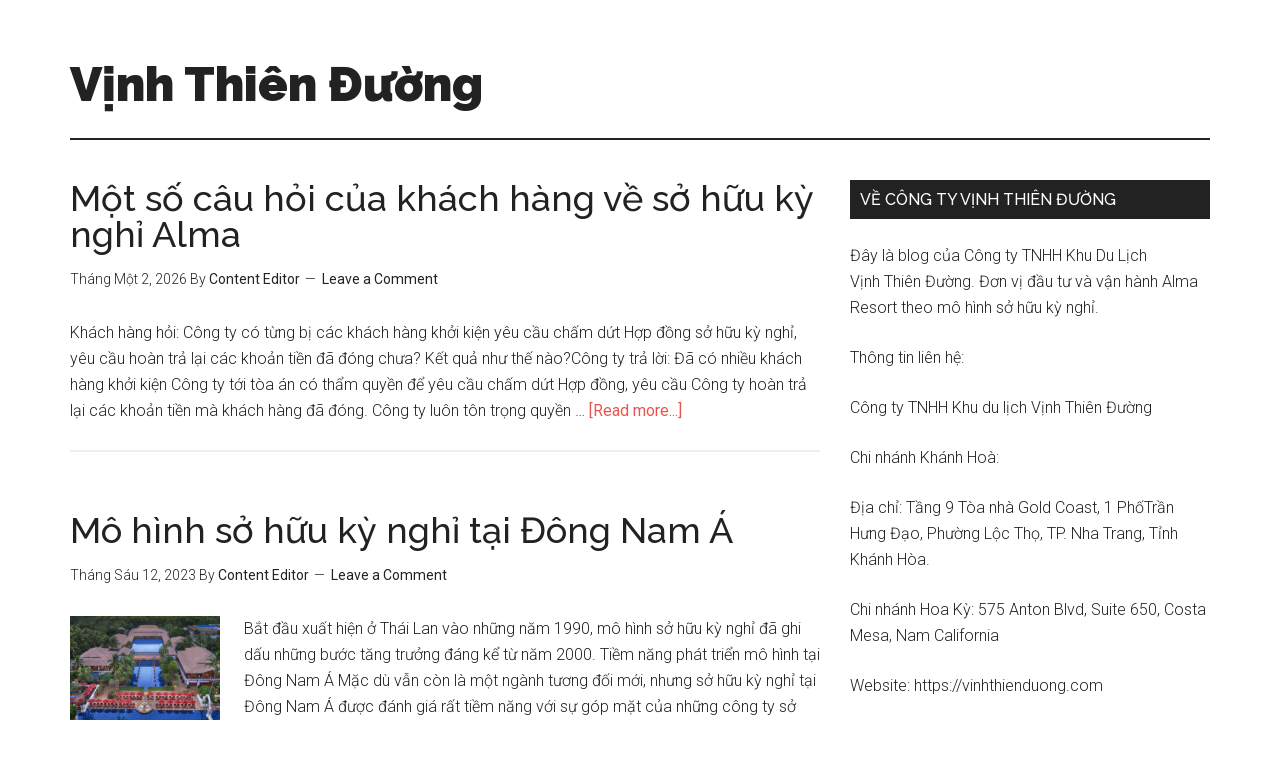

--- FILE ---
content_type: text/html; charset=UTF-8
request_url: https://vinhthienduong.com/author/content/
body_size: 6877
content:
<!DOCTYPE html>
<html lang="vi">
<head >
<meta charset="UTF-8" />
<meta name="viewport" content="width=device-width, initial-scale=1" />
<meta name='robots' content='index, follow, max-image-preview:large, max-snippet:-1, max-video-preview:-1' />

	<!-- This site is optimized with the Yoast SEO plugin v17.0 - https://yoast.com/wordpress/plugins/seo/ -->
	<title>Content Editor, Tác giả tại Vịnh Thiên Đường</title>
	<link rel="canonical" href="https://vinhthienduong.com/author/content/" />
	<link rel="next" href="https://vinhthienduong.com/author/content/page/2/" />
	<meta property="og:locale" content="vi_VN" />
	<meta property="og:type" content="profile" />
	<meta property="og:title" content="Content Editor, Tác giả tại Vịnh Thiên Đường" />
	<meta property="og:url" content="https://vinhthienduong.com/author/content/" />
	<meta property="og:site_name" content="Vịnh Thiên Đường" />
	<meta property="og:image" content="https://secure.gravatar.com/avatar/8825079d822d69ab6db0098c3667d808?s=500&#038;d=mm&#038;r=g" />
	<meta name="twitter:card" content="summary_large_image" />
	<script type="application/ld+json" class="yoast-schema-graph">{"@context":"https://schema.org","@graph":[{"@type":"Organization","@id":"https://vinhthienduong.com/#organization","name":"V\u1ecbnh Thi\u00ean \u0110\u01b0\u1eddng","url":"https://vinhthienduong.com/","sameAs":[],"logo":{"@type":"ImageObject","@id":"https://vinhthienduong.com/#logo","inLanguage":"vi","url":"https://vinhthienduong.com/wp-content/uploads/2021/08/Vinh-thien-duong.jpeg","contentUrl":"https://vinhthienduong.com/wp-content/uploads/2021/08/Vinh-thien-duong.jpeg","width":600,"height":299,"caption":"V\u1ecbnh Thi\u00ean \u0110\u01b0\u1eddng"},"image":{"@id":"https://vinhthienduong.com/#logo"}},{"@type":"WebSite","@id":"https://vinhthienduong.com/#website","url":"https://vinhthienduong.com/","name":"V\u1ecbnh Thi\u00ean \u0110\u01b0\u1eddng","description":"Ch\u1ee7 s\u1edf h\u1eefu c\u1ee7a ALMA resort","publisher":{"@id":"https://vinhthienduong.com/#organization"},"potentialAction":[{"@type":"SearchAction","target":{"@type":"EntryPoint","urlTemplate":"https://vinhthienduong.com/?s={search_term_string}"},"query-input":"required name=search_term_string"}],"inLanguage":"vi"},{"@type":"ProfilePage","@id":"https://vinhthienduong.com/author/content/#webpage","url":"https://vinhthienduong.com/author/content/","name":"Content Editor, T\u00e1c gi\u1ea3 t\u1ea1i V\u1ecbnh Thi\u00ean \u0110\u01b0\u1eddng","isPartOf":{"@id":"https://vinhthienduong.com/#website"},"breadcrumb":{"@id":"https://vinhthienduong.com/author/content/#breadcrumb"},"inLanguage":"vi","potentialAction":[{"@type":"ReadAction","target":["https://vinhthienduong.com/author/content/"]}]},{"@type":"BreadcrumbList","@id":"https://vinhthienduong.com/author/content/#breadcrumb","itemListElement":[{"@type":"ListItem","position":1,"name":"Trang ch\u1ee7","item":"https://vinhthienduong.com/"},{"@type":"ListItem","position":2,"name":"L\u01b0u tr\u1eef cho Content Editor"}]},{"@type":"Person","@id":"https://vinhthienduong.com/#/schema/person/69e1a97c3ce8f74381f5b20263aa91fd","name":"Content Editor","image":{"@type":"ImageObject","@id":"https://vinhthienduong.com/#personlogo","inLanguage":"vi","url":"https://secure.gravatar.com/avatar/8825079d822d69ab6db0098c3667d808?s=96&d=mm&r=g","contentUrl":"https://secure.gravatar.com/avatar/8825079d822d69ab6db0098c3667d808?s=96&d=mm&r=g","caption":"Content Editor"},"mainEntityOfPage":{"@id":"https://vinhthienduong.com/author/content/#webpage"}}]}</script>
	<!-- / Yoast SEO plugin. -->


<link rel='dns-prefetch' href='//fonts.googleapis.com' />
<link rel='dns-prefetch' href='//s.w.org' />
<link rel="alternate" type="application/rss+xml" title="Dòng thông tin Vịnh Thiên Đường &raquo;" href="https://vinhthienduong.com/feed/" />
<link rel="alternate" type="application/rss+xml" title="Dòng phản hồi Vịnh Thiên Đường &raquo;" href="https://vinhthienduong.com/comments/feed/" />
<link rel="alternate" type="application/rss+xml" title="Dòng thông tin: Vịnh Thiên Đường &raquo; bài viết bởi Content Editor" href="https://vinhthienduong.com/author/content/feed/" />
		<script type="text/javascript">
			window._wpemojiSettings = {"baseUrl":"https:\/\/s.w.org\/images\/core\/emoji\/13.1.0\/72x72\/","ext":".png","svgUrl":"https:\/\/s.w.org\/images\/core\/emoji\/13.1.0\/svg\/","svgExt":".svg","source":{"concatemoji":"https:\/\/vinhthienduong.com\/wp-includes\/js\/wp-emoji-release.min.js?ver=5.8.12"}};
			!function(e,a,t){var n,r,o,i=a.createElement("canvas"),p=i.getContext&&i.getContext("2d");function s(e,t){var a=String.fromCharCode;p.clearRect(0,0,i.width,i.height),p.fillText(a.apply(this,e),0,0);e=i.toDataURL();return p.clearRect(0,0,i.width,i.height),p.fillText(a.apply(this,t),0,0),e===i.toDataURL()}function c(e){var t=a.createElement("script");t.src=e,t.defer=t.type="text/javascript",a.getElementsByTagName("head")[0].appendChild(t)}for(o=Array("flag","emoji"),t.supports={everything:!0,everythingExceptFlag:!0},r=0;r<o.length;r++)t.supports[o[r]]=function(e){if(!p||!p.fillText)return!1;switch(p.textBaseline="top",p.font="600 32px Arial",e){case"flag":return s([127987,65039,8205,9895,65039],[127987,65039,8203,9895,65039])?!1:!s([55356,56826,55356,56819],[55356,56826,8203,55356,56819])&&!s([55356,57332,56128,56423,56128,56418,56128,56421,56128,56430,56128,56423,56128,56447],[55356,57332,8203,56128,56423,8203,56128,56418,8203,56128,56421,8203,56128,56430,8203,56128,56423,8203,56128,56447]);case"emoji":return!s([10084,65039,8205,55357,56613],[10084,65039,8203,55357,56613])}return!1}(o[r]),t.supports.everything=t.supports.everything&&t.supports[o[r]],"flag"!==o[r]&&(t.supports.everythingExceptFlag=t.supports.everythingExceptFlag&&t.supports[o[r]]);t.supports.everythingExceptFlag=t.supports.everythingExceptFlag&&!t.supports.flag,t.DOMReady=!1,t.readyCallback=function(){t.DOMReady=!0},t.supports.everything||(n=function(){t.readyCallback()},a.addEventListener?(a.addEventListener("DOMContentLoaded",n,!1),e.addEventListener("load",n,!1)):(e.attachEvent("onload",n),a.attachEvent("onreadystatechange",function(){"complete"===a.readyState&&t.readyCallback()})),(n=t.source||{}).concatemoji?c(n.concatemoji):n.wpemoji&&n.twemoji&&(c(n.twemoji),c(n.wpemoji)))}(window,document,window._wpemojiSettings);
		</script>
		<style type="text/css">
img.wp-smiley,
img.emoji {
	display: inline !important;
	border: none !important;
	box-shadow: none !important;
	height: 1em !important;
	width: 1em !important;
	margin: 0 .07em !important;
	vertical-align: -0.1em !important;
	background: none !important;
	padding: 0 !important;
}
</style>
	<link rel='stylesheet' id='magazine-pro-theme-css'  href='https://vinhthienduong.com/wp-content/themes/magazine-pro/style.css?ver=3.1' type='text/css' media='all' />
<link rel='stylesheet' id='wp-block-library-css'  href='https://vinhthienduong.com/wp-includes/css/dist/block-library/style.min.css?ver=5.8.12' type='text/css' media='all' />
<link rel='stylesheet' id='dashicons-css'  href='https://vinhthienduong.com/wp-includes/css/dashicons.min.css?ver=5.8.12' type='text/css' media='all' />
<link rel='stylesheet' id='google-fonts-css'  href='//fonts.googleapis.com/css?family=Roboto%3A300%2C400%7CRaleway%3A400%2C500%2C900&#038;ver=3.1' type='text/css' media='all' />
<script type='text/javascript' src='https://vinhthienduong.com/wp-includes/js/jquery/jquery.min.js?ver=3.6.0' id='jquery-core-js'></script>
<script type='text/javascript' src='https://vinhthienduong.com/wp-includes/js/jquery/jquery-migrate.min.js?ver=3.3.2' id='jquery-migrate-js'></script>
<script type='text/javascript' src='https://vinhthienduong.com/wp-content/themes/magazine-pro/js/entry-date.js?ver=1.0.0' id='magazine-entry-date-js'></script>
<script type='text/javascript' src='https://vinhthienduong.com/wp-content/themes/magazine-pro/js/responsive-menu.js?ver=1.0.0' id='magazine-responsive-menu-js'></script>
<link rel="https://api.w.org/" href="https://vinhthienduong.com/wp-json/" /><link rel="alternate" type="application/json" href="https://vinhthienduong.com/wp-json/wp/v2/users/2" /><link rel="EditURI" type="application/rsd+xml" title="RSD" href="https://vinhthienduong.com/xmlrpc.php?rsd" />
<link rel="wlwmanifest" type="application/wlwmanifest+xml" href="https://vinhthienduong.com/wp-includes/wlwmanifest.xml" /> 
<meta name="generator" content="WordPress 5.8.12" />
<style type="text/css" id="tve_global_variables">:root{--tcb-background-author-image:url(https://secure.gravatar.com/avatar/8825079d822d69ab6db0098c3667d808?s=256&d=mm&r=g);--tcb-background-user-image:url();--tcb-background-featured-image-thumbnail:url(https://vinhthienduong.com/wp-content/plugins/thrive-visual-editor/editor/css/images/featured_image.png);}</style><link rel="icon" href="https://vinhthienduong.com/wp-content/themes/magazine-pro/images/favicon.ico" />
<link rel="pingback" href="https://vinhthienduong.com/xmlrpc.php" />
<style type="text/css" id="thrive-default-styles"></style></head>
<body class="archive author author-content author-2 header-full-width content-sidebar genesis-breadcrumbs-hidden genesis-footer-widgets-hidden"><div class="site-container"><header class="site-header"><div class="wrap"><div class="title-area"><p class="site-title"><a href="https://vinhthienduong.com/">Vịnh Thiên Đường</a></p><p class="site-description">Chủ sở hữu của ALMA resort</p></div></div></header><div class="site-inner"><div class="content-sidebar-wrap"><main class="content"><article class="post-926 post type-post status-publish format-standard category-alma category-so-huu-ky-nghi-alma entry" aria-label="Một số câu hỏi của khách hàng về sở hữu kỳ nghỉ Alma"><header class="entry-header"><h2 class="entry-title"><a class="entry-title-link" rel="bookmark" href="https://vinhthienduong.com/mot-so-cau-hoi-cua-khach-hang-ve-so-huu-ky-nghi-alma/">Một số câu hỏi của khách hàng về sở hữu kỳ nghỉ Alma</a></h2>
<p class="entry-meta"><time class="entry-time">Tháng Một 2, 2026</time> By <span class="entry-author"><a href="https://vinhthienduong.com/author/content/" class="entry-author-link" rel="author"><span class="entry-author-name">Content Editor</span></a></span> <span class="entry-comments-link"><a href="https://vinhthienduong.com/mot-so-cau-hoi-cua-khach-hang-ve-so-huu-ky-nghi-alma/#respond">Leave a Comment</a></span> </p></header><div class="entry-content"><p>Khách hàng hỏi: Công ty có từng bị các khách hàng khởi kiện yêu cầu chấm dứt Hợp đồng sở hữu kỳ nghỉ, yêu cầu hoàn trả lại các khoản tiền đã đóng chưa? Kết quả như thế nào?Công ty trả lời: Đã có nhiều khách hàng khởi kiện Công ty tới tòa án có thẩm quyền để yêu cầu chấm dứt Hợp đồng, yêu cầu Công ty hoàn trả lại các khoản tiền mà khách hàng đã đóng. Công ty luôn tôn trọng quyền &#x02026; <a href="https://vinhthienduong.com/mot-so-cau-hoi-cua-khach-hang-ve-so-huu-ky-nghi-alma/" class="more-link">[Read more...]</a></p></div></article><article class="post-917 post type-post status-publish format-standard has-post-thumbnail category-alma tag-alma entry" aria-label="Mô hình sở hữu kỳ nghỉ tại Đông Nam Á"><header class="entry-header"><h2 class="entry-title"><a class="entry-title-link" rel="bookmark" href="https://vinhthienduong.com/mo-hinh-so-huu-ky-nghi-tai-dong-nam-a/">Mô hình sở hữu kỳ nghỉ tại Đông Nam Á</a></h2>
<p class="entry-meta"><time class="entry-time">Tháng Sáu 12, 2023</time> By <span class="entry-author"><a href="https://vinhthienduong.com/author/content/" class="entry-author-link" rel="author"><span class="entry-author-name">Content Editor</span></a></span> <span class="entry-comments-link"><a href="https://vinhthienduong.com/mo-hinh-so-huu-ky-nghi-tai-dong-nam-a/#respond">Leave a Comment</a></span> </p></header><div class="entry-content"><a class="entry-image-link" href="https://vinhthienduong.com/mo-hinh-so-huu-ky-nghi-tai-dong-nam-a/" aria-hidden="true" tabindex="-1"><img width="150" height="150" src="https://vinhthienduong.com/wp-content/uploads/2023/06/alma-2-2-150x150.jpg" class="alignleft post-image entry-image" alt="" loading="lazy" srcset="https://vinhthienduong.com/wp-content/uploads/2023/06/alma-2-2-150x150.jpg 150w, https://vinhthienduong.com/wp-content/uploads/2023/06/alma-2-2-100x100.jpg 100w" sizes="(max-width: 150px) 100vw, 150px" /></a><p>Bắt đầu xuất hiện ở Thái Lan vào những năm 1990, mô hình sở hữu kỳ nghỉ đã ghi dấu những bước tăng trưởng đáng kể từ năm 2000.





Tiềm năng phát triển mô hình tại Đông Nam Á



Mặc dù vẫn còn là một ngành tương đối mới, nhưng sở hữu kỳ nghỉ tại Đông Nam Á được đánh giá rất tiềm năng với sự góp mặt của những công ty sở hữu kỳ nghỉ tốt nhất trên thế giới cùng một loạt các điểm &#x02026; <a href="https://vinhthienduong.com/mo-hinh-so-huu-ky-nghi-tai-dong-nam-a/" class="more-link">[Read more...]</a></p></div></article><article class="post-910 post type-post status-publish format-standard has-post-thumbnail category-alma tag-alma entry" aria-label="ALMA gợi ý tip du lịch tránh nóng lý tưởng cho mùa hè đổ lửa"><header class="entry-header"><h2 class="entry-title"><a class="entry-title-link" rel="bookmark" href="https://vinhthienduong.com/alma-goi-y-tip-du-lich-tranh-nong-ly-tuong-cho-mua-he-do-lua/">ALMA gợi ý tip du lịch tránh nóng lý tưởng cho mùa hè đổ lửa</a></h2>
<p class="entry-meta"><time class="entry-time">Tháng Sáu 12, 2023</time> By <span class="entry-author"><a href="https://vinhthienduong.com/author/content/" class="entry-author-link" rel="author"><span class="entry-author-name">Content Editor</span></a></span> <span class="entry-comments-link"><a href="https://vinhthienduong.com/alma-goi-y-tip-du-lich-tranh-nong-ly-tuong-cho-mua-he-do-lua/#respond">Leave a Comment</a></span> </p></header><div class="entry-content"><a class="entry-image-link" href="https://vinhthienduong.com/alma-goi-y-tip-du-lich-tranh-nong-ly-tuong-cho-mua-he-do-lua/" aria-hidden="true" tabindex="-1"><img width="150" height="150" src="https://vinhthienduong.com/wp-content/uploads/2023/06/alma-5-150x150.jpg" class="alignleft post-image entry-image" alt="" loading="lazy" srcset="https://vinhthienduong.com/wp-content/uploads/2023/06/alma-5-150x150.jpg 150w, https://vinhthienduong.com/wp-content/uploads/2023/06/alma-5-100x100.jpg 100w" sizes="(max-width: 150px) 100vw, 150px" /></a><p>TTTĐ - Theo dự báo của các chuyên gia, nắng nóng của mùa hè 2023 sẽ bắt đầu từ khoảng tháng 5 đến tháng 8 với mức nhiệt và số ngày nắng nóng nhiều hơn. Sau đây sẽ là một số tip để bạn cùng gia đình có được chuyến du lịch hè vui vẻ, thuận lợi và dễ chịu.



Tận hưởng nắng hè với biển xanh mát rượi



Có hai kiểu du lịch tránh nóng trong mùa hè. Một là xách balo lên và đi tránh &#x02026; <a href="https://vinhthienduong.com/alma-goi-y-tip-du-lich-tranh-nong-ly-tuong-cho-mua-he-do-lua/" class="more-link">[Read more...]</a></p></div></article><article class="post-904 post type-post status-publish format-standard has-post-thumbnail category-alma tag-alma entry" aria-label="Nghỉ lễ dài ngày, du khách lên kế hoạch từ sớm để tận hưởng tốt hơn"><header class="entry-header"><h2 class="entry-title"><a class="entry-title-link" rel="bookmark" href="https://vinhthienduong.com/nghi-le-dai-ngay-du-khach-len-ke-hoach-tu-som-de-tan-huong-tot-hon/">Nghỉ lễ dài ngày, du khách lên kế hoạch từ sớm để tận hưởng tốt hơn</a></h2>
<p class="entry-meta"><time class="entry-time">Tháng Sáu 12, 2023</time> By <span class="entry-author"><a href="https://vinhthienduong.com/author/content/" class="entry-author-link" rel="author"><span class="entry-author-name">Content Editor</span></a></span> <span class="entry-comments-link"><a href="https://vinhthienduong.com/nghi-le-dai-ngay-du-khach-len-ke-hoach-tu-som-de-tan-huong-tot-hon/#respond">Leave a Comment</a></span> </p></header><div class="entry-content"><a class="entry-image-link" href="https://vinhthienduong.com/nghi-le-dai-ngay-du-khach-len-ke-hoach-tu-som-de-tan-huong-tot-hon/" aria-hidden="true" tabindex="-1"><img width="150" height="150" src="https://vinhthienduong.com/wp-content/uploads/2023/06/alma-4-150x150.jpg" class="alignleft post-image entry-image" alt="" loading="lazy" srcset="https://vinhthienduong.com/wp-content/uploads/2023/06/alma-4-150x150.jpg 150w, https://vinhthienduong.com/wp-content/uploads/2023/06/alma-4-100x100.jpg 100w" sizes="(max-width: 150px) 100vw, 150px" /></a><p>Kỳ nghỉ lễ 30/4-1/5 kéo dài đến 5 ngày, nhiều gia đình đã chuẩn bị từ sớm để có thể lên kế hoạch cho một chuyến du lịch tiết kiệm và suôn sẻ. Đây cũng là xu hướng du lịch chung đang được nhiều người hướng đến.



Xu hướng Du lịch dài ngày và Lên kế hoạch sớm



Covid tạo ảnh hưởng lên rất nhiều lĩnh vực trong cuộc sống trong đó có du lịch. Nhưng không phải tất cả đều là ảnh &#x02026; <a href="https://vinhthienduong.com/nghi-le-dai-ngay-du-khach-len-ke-hoach-tu-som-de-tan-huong-tot-hon/" class="more-link">[Read more...]</a></p></div></article><article class="post-900 post type-post status-publish format-standard has-post-thumbnail category-cong-ty-vinh-thien-duong tag-cong-ty-vinh-thien-duong entry" aria-label="Công ty Vịnh Thiên Đường chính thức trao thưởng 200 triệu đến tay khách hàng"><header class="entry-header"><h2 class="entry-title"><a class="entry-title-link" rel="bookmark" href="https://vinhthienduong.com/cong-ty-vinh-thien-duong-chinh-thuc-trao-thuong-200-trieu-den-tay-khach-hang/">Công ty Vịnh Thiên Đường chính thức trao thưởng 200 triệu đến tay khách hàng</a></h2>
<p class="entry-meta"><time class="entry-time">Tháng Ba 7, 2023</time> By <span class="entry-author"><a href="https://vinhthienduong.com/author/content/" class="entry-author-link" rel="author"><span class="entry-author-name">Content Editor</span></a></span> <span class="entry-comments-link"><a href="https://vinhthienduong.com/cong-ty-vinh-thien-duong-chinh-thuc-trao-thuong-200-trieu-den-tay-khach-hang/#respond">Leave a Comment</a></span> </p></header><div class="entry-content"><a class="entry-image-link" href="https://vinhthienduong.com/cong-ty-vinh-thien-duong-chinh-thuc-trao-thuong-200-trieu-den-tay-khach-hang/" aria-hidden="true" tabindex="-1"><img width="150" height="150" src="https://vinhthienduong.com/wp-content/uploads/2023/03/20230210_025210797_iOS-150x150.jpg" class="alignleft post-image entry-image" alt="" loading="lazy" srcset="https://vinhthienduong.com/wp-content/uploads/2023/03/20230210_025210797_iOS-150x150.jpg 150w, https://vinhthienduong.com/wp-content/uploads/2023/03/20230210_025210797_iOS-100x100.jpg 100w" sizes="(max-width: 150px) 100vw, 150px" /></a><p>Giải thưởng tiền mặt trị giá 200.000.000 VND trong chương trình bốc thăm trúng thưởng tổ chức giai đoạn cuối 2022 đầu 2023 của Công ty Vịnh Thiên Đường đã chính thức về tay chủ nhân.



Chương trình "Đến Sự Kiện Ngay – Nhận Quà Hoành Tráng" tại Hà Nội, và "Cùng&nbsp;ALMA&nbsp;Vui World Cup" tại Hồ Chí Minh được triển khai từ ngày 29-11-2022 đến hết ngày 31-1-2023, trừ thứ Hai &#x02026; <a href="https://vinhthienduong.com/cong-ty-vinh-thien-duong-chinh-thuc-trao-thuong-200-trieu-den-tay-khach-hang/" class="more-link">[Read more...]</a></p></div></article><div class="archive-pagination pagination"><div class="pagination-next alignright"><a href="https://vinhthienduong.com/author/content/page/2/" >Next Page &#x000BB;</a></div></div></main><aside class="sidebar sidebar-primary widget-area" role="complementary" aria-label="Primary Sidebar"><section id="text-2" class="widget widget_text"><div class="widget-wrap"><h4 class="widget-title widgettitle">Về Công ty Vịnh Thiên Đường</h4>
			<div class="textwidget"><p>Đây là blog của Công ty TNHH Khu Du Lịch <span class="mark952jnroqf" data-markjs="true" data-ogac="" data-ogab="" data-ogsc="" data-ogsb="">Vịnh</span> <span class="markljse8zni4" data-markjs="true" data-ogac="" data-ogab="" data-ogsc="" data-ogsb="">Thiên</span> Đường. Đơn vị đầu tư và vận hành Alma Resort theo mô hình sở hữu kỳ nghỉ.</p>
<p>Thông tin liên hệ:</p>
<p>Công ty TNHH Khu du lịch Vịnh Thiên Đường</p>
<p>Chi nhánh Khánh Hoà:</p>
<p>Địa chỉ: Tầng 9 Tòa nhà Gold Coast, 1 PhốTrần Hưng Đạo, Phường Lộc Thọ, TP. Nha Trang, Tỉnh Khánh Hòa.</p>
<p>Chi nhánh Hoa Kỳ: 575 Anton Blvd, Suite 650, Costa Mesa, Nam California</p>
<p>Website: https://vinhthienduong.com</p>
</div>
		</div></section>
<section id="search-2" class="widget widget_search"><div class="widget-wrap"><form class="search-form" method="get" action="https://vinhthienduong.com/" role="search"><input class="search-form-input" type="search" name="s" id="searchform-1" placeholder="Search the site ..."><input class="search-form-submit" type="submit" value="Search"><meta content="https://vinhthienduong.com/?s={s}"></form></div></section>

		<section id="recent-posts-2" class="widget widget_recent_entries"><div class="widget-wrap">
		<h4 class="widget-title widgettitle">Bài viết mới</h4>

		<ul>
											<li>
					<a href="https://vinhthienduong.com/mot-so-cau-hoi-cua-khach-hang-ve-so-huu-ky-nghi-alma/">Một số câu hỏi của khách hàng về sở hữu kỳ nghỉ Alma</a>
									</li>
											<li>
					<a href="https://vinhthienduong.com/mo-hinh-so-huu-ky-nghi-tai-dong-nam-a/">Mô hình sở hữu kỳ nghỉ tại Đông Nam Á</a>
									</li>
											<li>
					<a href="https://vinhthienduong.com/alma-goi-y-tip-du-lich-tranh-nong-ly-tuong-cho-mua-he-do-lua/">ALMA gợi ý tip du lịch tránh nóng lý tưởng cho mùa hè đổ lửa</a>
									</li>
											<li>
					<a href="https://vinhthienduong.com/nghi-le-dai-ngay-du-khach-len-ke-hoach-tu-som-de-tan-huong-tot-hon/">Nghỉ lễ dài ngày, du khách lên kế hoạch từ sớm để tận hưởng tốt hơn</a>
									</li>
											<li>
					<a href="https://vinhthienduong.com/cong-ty-vinh-thien-duong-chinh-thuc-trao-thuong-200-trieu-den-tay-khach-hang/">Công ty Vịnh Thiên Đường chính thức trao thưởng 200 triệu đến tay khách hàng</a>
									</li>
					</ul>

		</div></section>
</aside></div></div><footer class="site-footer"><div class="wrap"><p>Copyright © 2021 by Vịnh Thiên Đường. All Rights Reserved.</p></div></footer></div><script type='text/javascript'>/**
 * Displays toast message from storage, it is used when the user is redirected after login
 */
if ( window.sessionStorage ) {
	window.addEventListener( 'load', function () {
		var message = sessionStorage.getItem( 'tcb_toast_message' );

		if ( message ) {
			tcbToast( sessionStorage.getItem( 'tcb_toast_message' ), false );
			sessionStorage.removeItem( 'tcb_toast_message' );
		}
	} );
}

/**
 * Displays toast message
 */
function tcbToast( message, error, callback ) {
	/* Also allow "message" objects */
	if ( typeof message !== 'string' ) {
		message = message.message || message.error || message.success;
	}
	if ( ! error ) {
		error = false;
	}

	let _icon = 'checkmark',
		_extra_class = '';
	if ( error ) {
		_icon = 'cross';
		_extra_class = ' tve-toast-error';
	}

	jQuery( 'body' ).slideDown( 'fast', function () {
		jQuery( 'body' ).prepend( '<div class="tvd-toast tve-fe-message"><div class="tve-toast-message"><div class="tve-toast-icon-container' + _extra_class + '"><span class="tve_tick thrv-svg-icon"><svg xmlns="http://www.w3.org/2000/svg" class="tcb-checkmark" style="width: 100%; height: 1em; stroke-width: 0; fill: #ffffff; stroke: #ffffff;" viewBox="0 0 32 32"><path d="M27 4l-15 15-7-7-5 5 12 12 20-20z"></path></svg></span></div><div class="tve-toast-message-container">' + message + '</div></div></div>' );
	} );

	setTimeout( function () {
		jQuery( '.tvd-toast' ).hide();

		if ( typeof callback === 'function' ) {
			callback();
		}

	}, 3000 );
}
</script><script type='text/javascript' id='tve-dash-frontend-js-extra'>
/* <![CDATA[ */
var tve_dash_front = {"ajaxurl":"https:\/\/vinhthienduong.com\/wp-admin\/admin-ajax.php","force_ajax_send":"1","is_crawler":"","recaptcha":[]};
/* ]]> */
</script>
<script type='text/javascript' src='https://vinhthienduong.com/wp-content/plugins/thrive-visual-editor/thrive-dashboard/js/dist/frontend.min.js?ver=2.8.2' id='tve-dash-frontend-js'></script>
<script type='text/javascript' src='https://vinhthienduong.com/wp-includes/js/wp-embed.min.js?ver=5.8.12' id='wp-embed-js'></script>
<script type="text/javascript">var tcb_post_lists=JSON.parse('[]');</script></body></html>

<!-- Page generated by LiteSpeed Cache 4.3 on 2026-01-19 10:12:31 -->